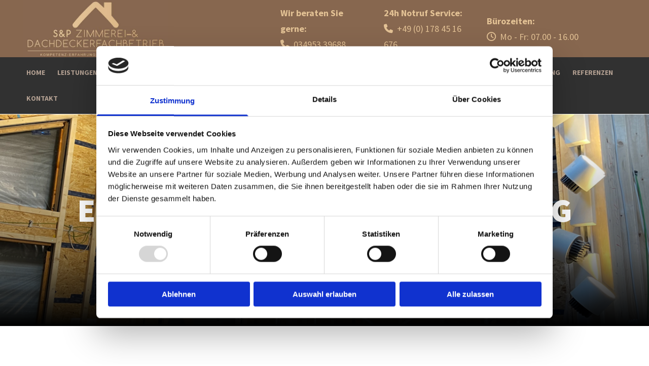

--- FILE ---
content_type: text/html; charset=UTF-8
request_url: https://www.holzbau-sanierung.de/energetische-dachsanierung
body_size: 15208
content:
<!DOCTYPE html> <html lang="de" data-currency="EUR" data-lang="de" data-countrycode="de_DE" data-rHash="9ba5a868c102bc1ec13951df4a66f784" dir="auto" data-cookiebot="true"> <head> <meta charset="UTF-8"/> <script>window.addEventListener("CookiebotOnDialogInit",function(){if (Cookiebot.getDomainUrlParam("autoAcceptCookies") === "true")Cookiebot.setOutOfRegion();});</script><script async fetchpriority="high" id="Cookiebot" src="https://consent.cookiebot.com/uc.js" data-cbid="9a071f81-a10d-4539-9fdc-c4e69685f979" data-blockingmode="auto" data-culture="de" type="text/javascript"></script><title>Energetische Dachsanierung | S&amp;P Zimmerei - &amp; Dachdeckerfachbetrieb</title><meta name="keywords" content="S&amp;P Zimmerei - &amp; Dachdeckerfachbetrieb, Zimmerei, Dachdecker"><meta name="description" content="Wir haben uns darauf spezialisiert, Gebäude energieeffizient umzubauen."><meta property="og:type" content="website"><meta property="og:title" content="Energetische Dachsanierung | S&P Zimmerei - & Dachdeckerfachbetrieb"><meta property="og:url" content="https://www.holzbau-sanierung.de/energetische-dachsanierung"><meta property="og:description" content="Wir haben uns darauf spezialisiert, Gebäude energieeffizient umzubauen."><meta property="og:image" content="https://www.holzbau-sanierung.de/uploads/H81gpySF/sundp.jpg"><link rel='canonical' href='https://www.holzbau-sanierung.de/energetische-dachsanierung'/><meta name="viewport" content="width=device-width, initial-scale=1"><link rel='shortcut icon' type='image/x-icon' href='/uploads/JBWPn3RW/favicon-2023-04-21T144204.037.ico'/><link rel="preload" href="https://css-fonts.eu.extra-cdn.com/css?family=Roboto:300,500&display=swap" as="style"><link href="https://css-fonts.eu.extra-cdn.com/css?family=Roboto:300,500&display=swap" rel="stylesheet"><link rel="preload" href="https://site-assets.cdnmns.com/108ab34d214b6bd35fa24bb0b75a9731/css/external-libs.css?1768836001521" as="style" fetchpriority="high"><link rel="stylesheet" href="https://site-assets.cdnmns.com/108ab34d214b6bd35fa24bb0b75a9731/css/external-libs.css?1768836001521"><style>article,aside,details,figcaption,figure,footer,header,hgroup,main,nav,section,summary{display:block}audio,canvas,video{display:inline-block}audio:not([controls]){display:none;height:0}[hidden]{display:none}html{font-size:100%;-ms-text-size-adjust:100%;-webkit-text-size-adjust:100%}html,button,input,select,textarea{font-family:inherit}body{margin:0}a:focus{outline-width:thin}a:active,a:hover{outline:0}h1{font-size:2em;margin:0.67em 0}h2{font-size:1.5em;margin:0.83em 0}h3{font-size:1.17em;margin:1em 0}h4{font-size:1em;margin:1.33em 0}h5{font-size:0.83em;margin:1.67em 0}h6{font-size:0.67em;margin:2.33em 0}abbr[title]{border-bottom:1px dotted}b,strong{font-weight:bold}blockquote{margin:1em 40px}dfn{font-style:italic}hr{-moz-box-sizing:content-box;box-sizing:content-box;height:0}mark{background:#ff0;color:#000}p,pre{margin:1em 0}code,kbd,pre,samp{font-family:monospace, serif;_font-family:'courier new', monospace;font-size:1em}pre{white-space:pre;white-space:pre-wrap;word-wrap:break-word}q{quotes:none}q:before,q:after{content:'';content:none}small{font-size:80%}sub,sup{font-size:75%;line-height:0;position:relative;vertical-align:baseline}sup{top:-0.5em}sub{bottom:-0.25em}dl,menu,ol,ul{margin:1em 0}dd{margin:0 0 0 40px}menu,ol,ul{padding:0 0 0 40px}nav ul,nav ol{list-style:none;list-style-image:none}img{-ms-interpolation-mode:bicubic}svg:not(:root){overflow:hidden}figure{margin:0}form{margin:0}fieldset{border:1px solid #c0c0c0;margin:0 2px;padding:0.35em 0.625em 0.75em}legend{border:0;padding:0;white-space:normal;*margin-left:-7px}button,input,select,textarea{font-size:100%;margin:0;vertical-align:baseline;*vertical-align:middle}button,input{line-height:normal}[type="submit"]{background-color:transparent}button,select{text-transform:none}button,html input[type="button"],input[type="reset"],input[type="submit"]{-webkit-appearance:button;cursor:pointer;*overflow:visible}button[disabled],html input[disabled]{cursor:default}input[type="checkbox"],input[type="radio"]{box-sizing:border-box;padding:0;*height:13px;*width:13px}input[type="search"]{-webkit-appearance:textfield;-moz-box-sizing:content-box;-webkit-box-sizing:content-box;box-sizing:content-box}input[type="search"]::-webkit-search-cancel-button,input[type="search"]::-webkit-search-decoration{-webkit-appearance:none}button::-moz-focus-inner,input::-moz-focus-inner{border:0;padding:0}textarea{overflow:auto;vertical-align:top}table{border-collapse:collapse;border-spacing:0}*,:before,:after{-webkit-box-sizing:border-box;-moz-box-sizing:border-box;box-sizing:border-box}@font-face{font-family:'FontAwesome';src:url("https://site-assets.cdnmns.com/108ab34d214b6bd35fa24bb0b75a9731/css/fonts/fa-brands-400.woff2") format("woff2"),url("https://site-assets.cdnmns.com/108ab34d214b6bd35fa24bb0b75a9731/css/fonts/fa-regular-400.woff2") format("woff2"),url("https://site-assets.cdnmns.com/108ab34d214b6bd35fa24bb0b75a9731/css/fonts/fa-solid-900.woff2") format("woff2"),url("https://site-assets.cdnmns.com/108ab34d214b6bd35fa24bb0b75a9731/css/fonts/fa-v4compatibility.woff2") format("woff2"),url("https://site-assets.cdnmns.com/108ab34d214b6bd35fa24bb0b75a9731/css/fonts/fa-brands-400.ttf") format("truetype"),url("https://site-assets.cdnmns.com/108ab34d214b6bd35fa24bb0b75a9731/css/fonts/fa-regular-400.ttf") format("truetype"),url("https://site-assets.cdnmns.com/108ab34d214b6bd35fa24bb0b75a9731/css/fonts/fa-solid-900.ttf") format("truetype"),url("https://site-assets.cdnmns.com/108ab34d214b6bd35fa24bb0b75a9731/css/fonts/fa-v4compatibility.ttf") format("truetype");font-weight:normal;font-style:normal;font-display:swap}@font-face{font-family:'FontAwesome';src:url("https://site-assets.cdnmns.com/108ab34d214b6bd35fa24bb0b75a9731/css/fonts/fa-brands-400.woff2") format("woff2"),url("https://site-assets.cdnmns.com/108ab34d214b6bd35fa24bb0b75a9731/css/fonts/fa-regular-400.woff2") format("woff2"),url("https://site-assets.cdnmns.com/108ab34d214b6bd35fa24bb0b75a9731/css/fonts/fa-solid-900.woff2") format("woff2"),url("https://site-assets.cdnmns.com/108ab34d214b6bd35fa24bb0b75a9731/css/fonts/fa-v4compatibility.woff2") format("woff2"),url("https://site-assets.cdnmns.com/108ab34d214b6bd35fa24bb0b75a9731/css/fonts/fa-brands-400.ttf") format("truetype"),url("https://site-assets.cdnmns.com/108ab34d214b6bd35fa24bb0b75a9731/css/fonts/fa-regular-400.ttf") format("truetype"),url("https://site-assets.cdnmns.com/108ab34d214b6bd35fa24bb0b75a9731/css/fonts/fa-solid-900.ttf") format("truetype"),url("https://site-assets.cdnmns.com/108ab34d214b6bd35fa24bb0b75a9731/css/fonts/fa-v4compatibility.ttf") format("truetype");font-weight:normal;font-style:normal;font-display:swap}header[data-underheaderrow]{position:absolute;left:0;right:0;z-index:5}header.headerFixed{position:fixed;top:0;z-index:5}header#shrunkImage{max-width:100%}header#shrunkImage>div.row{padding-top:8px;padding-bottom:8px}header.shrinking img,header.shrinking>div.row{transition:all 0.3s ease}.row{position:relative;width:100%}.row[data-attr-hide]{display:none}.rowGroup{width:100%;white-space:nowrap;overflow:hidden;display:-ms-flexbox;display:-webkit-flex;display:flex}.rowGroup.rowGroupFixed{width:1170px;margin:0 auto}.rowGroup.rowGroupFixed .row .container-fixed{width:100%}.rowGroup .row{vertical-align:top;white-space:normal;min-width:100%;min-height:100%}.rowGroup .row:last-child{margin-right:0}.no-flexbox .rowGroup .row{display:inline-block}.container{display:-ms-flexbox;display:-webkit-flex;display:flex;-webkit-flex-direction:row;-moz-flex-direction:row;-ms-flex-direction:row;flex-direction:row;-webkit-flex-wrap:wrap;-moz-flex-wrap:wrap;-ms-flex-wrap:wrap;flex-wrap:wrap}.no-flexbox .container{display:block}.no-flexbox .container:before,.no-flexbox .container:after{display:table;content:" "}.no-flexbox .container:after{clear:both}.container-fluid{width:100%}.container-fixed{width:100%}@media only screen and (min-width: 1200px){.container-fixed{max-width:1170px;margin:0 auto}.rowGroup.fullScreenRow .row{min-height:100vh;display:flex}.rowGroup.fullScreenRow.verticalAlignRowTop .row{align-items:flex-start}.rowGroup.fullScreenRow.verticalAlignRowCenter .row{align-items:center}.rowGroup.fullScreenRow.verticalAlignRowBottom .row{align-items:flex-end}.rowGroup .row{height:auto}.row.fullScreenRow{min-height:100vh;display:flex}.row.fullScreenRow.verticalAlignRowTop{align-items:flex-start !important}.row.fullScreenRow.verticalAlignRowCenter{align-items:center !important}.row.fullScreenRow.verticalAlignRowBottom{align-items:flex-end !important}}.container-fixed .container{width:100%}body .designRow{padding:0;margin:0;background-color:transparent}body .designRow>.container>.col{padding:0;margin:0}body.engagementPreviewBody{background-color:#EAEAEA}body.engagementPreviewBody .designRow{display:none}.col{position:relative;padding-left:15px;padding-right:15px}.no-flexbox .col{float:left;display:block}.col:after{content:"";visibility:hidden;display:block;height:0;clear:both}.col.flexCol{display:-ms-flexbox;display:flex;-webkit-flex-direction:column;-moz-flex-direction:column;-ms-flex-direction:column;flex-direction:column}[data-hideheader] header{margin-top:-99999px;position:absolute}[data-hidefooter] footer{margin-top:-99999px;position:absolute}.col-sm-12{width:100%}.col-sm-11{width:91.66667%}.col-sm-10{width:83.33333%}.col-sm-9{width:75%}.col-sm-8{width:66.66667%}.col-sm-7{width:58.33333%}.col-sm-6{width:50%}.col-sm-5{width:41.66667%}.col-sm-4{width:33.33333%}.col-sm-3{width:25%}.col-sm-2{width:16.66667%}.col-sm-1{width:8.33333%}@media only screen and (min-width: 768px){.col-md-12{width:100%}.col-md-11{width:91.66667%}.col-md-10{width:83.33333%}.col-md-9{width:75%}.col-md-8{width:66.66667%}.col-md-7{width:58.33333%}.col-md-6{width:50%}.col-md-5{width:41.66667%}.col-md-4{width:33.33333%}.col-md-3{width:25%}.col-md-2{width:16.66667%}.col-md-1{width:8.33333%}}@media only screen and (min-width: 1200px){.col-lg-12{width:100%}.col-lg-11{width:91.66667%}.col-lg-10{width:83.33333%}.col-lg-9{width:75%}.col-lg-8{width:66.66667%}.col-lg-7{width:58.33333%}.col-lg-6{width:50%}.col-lg-5{width:41.66667%}.col-lg-4{width:33.33333%}.col-lg-3{width:25%}.col-lg-2{width:16.66667%}.col-lg-1{width:8.33333%}}.clear:after,.clear:before{display:table;content:'';flex-basis:0;order:1}.clear:after{clear:both}.lt-ie8 .clear{zoom:1}.hide-overflow{overflow:hidden}.hide-visibility{opacity:0;visibility:hidden}.hidden{display:none !important}.hiddenBG{background-image:none !important}@media only screen and (min-width: 0px) and (max-width: 767px){.hidden-sm{display:none !important}}@media only screen and (min-width: 768px) and (max-width: 1199px){.hidden-md{display:none !important}}@media only screen and (min-width: 1200px){.hidden-lg{display:none !important}}.text-left{text-align:left}.text-center{text-align:center}.text-right{text-align:right}.margin-bottom{margin-bottom:20px}.no-lat-padding{padding-left:0px;padding-right:0px}.no-left-padding{padding-left:0px}.no-right-padding{padding-right:0px}nav .closeBtn{color:#FFF}nav a{display:block}nav a:focus,nav a:focus+.dropIco{position:relative;z-index:1}nav .dropIco{border:none;background:transparent;top:0}nav .dropIco:hover{cursor:pointer}nav .navIcon{vertical-align:middle}@media only screen and (min-width: 768px){nav:before{color:#FFF;font-size:40px;line-height:1em}[data-enablefocusindication] nav:not(.opened-menu) ul li.hasChildren{display:inline-flex}[data-enablefocusindication] nav:not(.opened-menu) ul li.hasChildren ul[id^="navUl"]{overflow:visible}[data-enablefocusindication] nav:not(.opened-menu) ul li.hasChildren ul li.hasChildren{display:block}[data-enablefocusindication] nav:not(.opened-menu) ul li a.dropIco{margin:0 !important;padding:0 !important}nav ul{margin:0;padding:0;position:relative}[data-enablefocusindication] nav ul:not(.navContainer) li.showChildren a.dropIco{position:absolute;top:50%;left:calc(100% - $caretSize)}[data-enablefocusindication] nav ul:not(.navContainer) li.showChildren>ul{opacity:1;transition:0.5s ease-in-out;max-height:1500px}[data-enablefocusindication] nav ul li a.dropIco{background-color:transparent !important;position:absolute;display:inline-block;min-width:10px;height:100%}[data-enablefocusindication] nav ul li a.dropIco:after{display:none}[data-enablefocusindication] nav ul li.hasChildren>ul>li.hasChildren a.dropIco{position:absolute;display:inline-block;top:calc(50% - 5px);right:10px;left:unset;width:10px;height:10px}[data-enablefocusindication] nav ul li.hasChildren>ul>li.hasChildren a.dropIco:after{content:"";font-family:"FontAwesome"}nav ul li{list-style:none;display:inline-block;text-align:left;position:relative}nav ul li a{display:inline-block}nav ul li a:after{content:"";font-family:"FontAwesome";font-size:0.8em;line-height:0.8em;width:10px}nav ul li a:only-child:after{display:none}nav ul li a.dropIco{display:none}nav ul li:hover>ul,nav ul li.hover>ul{display:block;opacity:1;visibility:visible}nav ul>li:focus{z-index:999}nav ul .closeBtn{display:none}nav>ul ul{display:block;opacity:0;visibility:hidden;position:absolute;left:auto;top:100%;margin-top:0;z-index:5;width:auto}nav>ul ul.left{right:100%;left:unset}nav>ul ul.firstSubmenuLeft{right:0}footer nav>ul ul{top:auto;bottom:100%}nav>ul ul .naviLeft li{text-align:end}nav>ul ul li{float:none;display:block;margin-left:0;min-width:220px;position:relative}nav>ul ul li a:after{content:"";position:absolute;right:10px;top:50%;-webkit-transform:translate(0, -50%);-moz-transform:translate(0, -50%);-o-transform:translate(0, -50%);-ms-transform:translate(0, -50%);transform:translate(0, -50%)}nav>ul ul li a.naviLeft+.dropIco{left:10px !important}nav>ul ul li a.naviLeft:after{content:"";position:absolute;left:10px;right:unset;top:50%;-webkit-transform:translate(0, -50%);-moz-transform:translate(0, -50%);-o-transform:translate(0, -50%);-ms-transform:translate(0, -50%);transform:translate(0, -50%)}nav>ul ul a{white-space:normal;display:block}nav>ul ul ul{left:100%;top:0px}}@media (min-width: 768px) and (max-width: 1199px){nav[data-settings*="verticalNav-md=true"]:before{cursor:pointer;content:"";font-family:"FontAwesome"}nav[data-settings*="verticalNav-md=true"] ul{margin:0;padding:0;visibility:visible}nav[data-settings*="verticalNav-md=true"] ul li{text-align:left !important;position:relative;display:block;width:100%}nav[data-settings*="verticalNav-md=true"] ul li.hasChildren>ul>li.hasChildren a.dropIco{height:unset}nav[data-settings*="verticalNav-md=true"] ul li.hasChildren a.dropIco{position:absolute;display:inline-block;margin-top:0 !important;margin-bottom:0 !important;right:0;height:unset}nav[data-settings*="verticalNav-md=true"] ul li.hasChildren a.dropIco:before{content:"";font-family:"FontAwesome"}nav[data-settings*="verticalNav-md=true"] ul li.hasChildren a.dropIco:after{content:'' !important;display:block;position:absolute;margin:0;width:40px;height:40px;top:50%;left:50%;background:transparent;-webkit-transform:translate(-50%, -50%);-moz-transform:translate(-50%, -50%);-o-transform:translate(-50%, -50%);-ms-transform:translate(-50%, -50%);transform:translate(-50%, -50%);z-index:2}nav[data-settings*="verticalNav-md=true"] ul li.hasChildren.showChildren>.dropIco:before{content:""}nav[data-settings*="verticalNav-md=true"] ul li.hasChildren>ul>li.hasChildren a.dropIco{right:1em;top:0 !important;left:unset !important}nav[data-settings*="verticalNav-md=true"] ul a{text-decoration:none;display:block;line-height:1}nav[data-settings*="verticalNav-md=true"] ul a:after{display:none}nav[data-settings*="verticalNav-md=true"] ul a.dropIco[aria-expanded=true] ~ ul{overflow:visible}nav[data-settings*="verticalNav-md=true"] ul a:focus,nav[data-settings*="verticalNav-md=true"] ul a:focus ~ .dropIco{z-index:6}nav[data-settings*="verticalNav-md=true"]>ul{position:fixed;top:0;right:100%;width:20%;height:100%;z-index:99999;background:rgba(0,0,0,0.9);padding-top:50px;overflow-y:scroll}nav[data-settings*="verticalNav-md=true"]>ul ul{max-height:0;margin-left:10px;transition:0.5s cubic-bezier(0, 1, 0.5, 1);overflow:hidden;display:block;position:relative;top:auto;left:auto;right:unset}nav[data-settings*="verticalNav-md=true"]>ul .hasChildren.showChildren>ul{opacity:1;transition:0.5s ease-in-out;max-height:1500px}nav[data-settings*="verticalNav-md=true"]>ul .closeBtn{position:absolute;top:10px;right:10px;font-size:2em;display:inline;width:auto;padding:0.2em}nav[data-settings*="verticalNav-md=true"]>ul .closeBtn:before{content:"×";font-family:"FontAwesome"}nav[data-settings*="verticalNav-md=true"][data-settings*="direction=right"]>ul{right:auto;left:100%}nav[data-settings*="verticalNav-md=true"]>ul{width:50%}}@media (min-width: 1200px){nav[data-settings*="verticalNav-lg=true"]:before{cursor:pointer;content:"";font-family:"FontAwesome"}nav[data-settings*="verticalNav-lg=true"] ul{margin:0;padding:0;visibility:visible}nav[data-settings*="verticalNav-lg=true"] ul li{text-align:left !important;position:relative;display:block;width:100%}nav[data-settings*="verticalNav-lg=true"] ul li.hasChildren>ul>li.hasChildren a.dropIco{height:unset}nav[data-settings*="verticalNav-lg=true"] ul li.hasChildren a.dropIco{position:absolute;display:inline-block;margin-top:0 !important;margin-bottom:0 !important;right:0;height:unset}nav[data-settings*="verticalNav-lg=true"] ul li.hasChildren a.dropIco:before{content:"";font-family:"FontAwesome"}nav[data-settings*="verticalNav-lg=true"] ul li.hasChildren a.dropIco:after{content:'' !important;display:block;position:absolute;margin:0;width:40px;height:40px;top:50%;left:50%;background:transparent;-webkit-transform:translate(-50%, -50%);-moz-transform:translate(-50%, -50%);-o-transform:translate(-50%, -50%);-ms-transform:translate(-50%, -50%);transform:translate(-50%, -50%);z-index:2}nav[data-settings*="verticalNav-lg=true"] ul li.hasChildren.showChildren>.dropIco:before{content:""}nav[data-settings*="verticalNav-lg=true"] ul li.hasChildren>ul>li.hasChildren a.dropIco{right:1em;top:0 !important;left:unset !important}nav[data-settings*="verticalNav-lg=true"] ul a{text-decoration:none;display:block;line-height:1}nav[data-settings*="verticalNav-lg=true"] ul a:after{display:none}nav[data-settings*="verticalNav-lg=true"] ul a.dropIco[aria-expanded=true] ~ ul{overflow:visible}nav[data-settings*="verticalNav-lg=true"] ul a:focus,nav[data-settings*="verticalNav-lg=true"] ul a:focus ~ .dropIco{z-index:6}nav[data-settings*="verticalNav-lg=true"]>ul{position:fixed;top:0;right:100%;width:20%;height:100%;z-index:99999;background:rgba(0,0,0,0.9);padding-top:50px;overflow-y:scroll}nav[data-settings*="verticalNav-lg=true"]>ul ul{max-height:0;margin-left:10px;transition:0.5s cubic-bezier(0, 1, 0.5, 1);overflow:hidden;display:block;position:relative;top:auto;left:auto;right:unset}nav[data-settings*="verticalNav-lg=true"]>ul .hasChildren.showChildren>ul{opacity:1;transition:0.5s ease-in-out;max-height:1500px}nav[data-settings*="verticalNav-lg=true"]>ul .closeBtn{position:absolute;top:10px;right:10px;font-size:2em;display:inline;width:auto;padding:0.2em}nav[data-settings*="verticalNav-lg=true"]>ul .closeBtn:before{content:"×";font-family:"FontAwesome"}nav[data-settings*="verticalNav-lg=true"][data-settings*="direction=right"]>ul{right:auto;left:100%}}nav[data-settings*="vertical=true"]:before{cursor:pointer;content:"";font-family:"FontAwesome"}nav[data-settings*="vertical=true"] ul{margin:0;padding:0;visibility:visible}nav[data-settings*="vertical=true"] ul li{text-align:left !important;position:relative;display:block;width:100%}nav[data-settings*="vertical=true"] ul li.hasChildren>ul>li.hasChildren a.dropIco{height:unset}nav[data-settings*="vertical=true"] ul li.hasChildren a.dropIco{position:absolute;display:inline-block;margin-top:0 !important;margin-bottom:0 !important;right:0;height:unset}nav[data-settings*="vertical=true"] ul li.hasChildren a.dropIco:before{content:"";font-family:"FontAwesome"}nav[data-settings*="vertical=true"] ul li.hasChildren a.dropIco:after{content:'' !important;display:block;position:absolute;margin:0;width:40px;height:40px;top:50%;left:50%;background:transparent;-webkit-transform:translate(-50%, -50%);-moz-transform:translate(-50%, -50%);-o-transform:translate(-50%, -50%);-ms-transform:translate(-50%, -50%);transform:translate(-50%, -50%);z-index:2}nav[data-settings*="vertical=true"] ul li.hasChildren.showChildren>.dropIco:before{content:""}nav[data-settings*="vertical=true"] ul li.hasChildren>ul>li.hasChildren a.dropIco{right:1em;top:0 !important;left:unset !important}nav[data-settings*="vertical=true"] ul a{text-decoration:none;display:block;line-height:1}nav[data-settings*="vertical=true"] ul a:after{display:none}nav[data-settings*="vertical=true"] ul a.dropIco[aria-expanded=true] ~ ul{overflow:visible}nav[data-settings*="vertical=true"] ul a:focus,nav[data-settings*="vertical=true"] ul a:focus ~ .dropIco{z-index:6}nav[data-settings*="vertical=true"]>ul{position:fixed;top:0;right:100%;width:20%;height:100%;z-index:99999;background:rgba(0,0,0,0.9);padding-top:50px;overflow-y:scroll}nav[data-settings*="vertical=true"]>ul ul{max-height:0;margin-left:10px;transition:0.5s cubic-bezier(0, 1, 0.5, 1);overflow:hidden;display:block;position:relative;top:auto;left:auto;right:unset}nav[data-settings*="vertical=true"]>ul .hasChildren.showChildren>ul{opacity:1;transition:0.5s ease-in-out;max-height:1500px}nav[data-settings*="vertical=true"]>ul .closeBtn{position:absolute;top:10px;right:10px;font-size:2em;display:inline;width:auto;padding:0.2em}nav[data-settings*="vertical=true"]>ul .closeBtn:before{content:"×";font-family:"FontAwesome"}nav[data-settings*="vertical=true"][data-settings*="direction=right"]>ul{right:auto;left:100%}@media only screen and (max-width: 767px){nav:not(.horizontal-menu--mobile):before,nav[data-settings*="vertical=true"]:not(.horizontal-menu--mobile):before{content:"";cursor:pointer;font-family:"FontAwesome";padding:10px;line-height:1em}nav:not(.horizontal-menu--mobile) ul,nav[data-settings*="vertical=true"]:not(.horizontal-menu--mobile) ul{margin:0;padding:0}nav:not(.horizontal-menu--mobile) ul li,nav[data-settings*="vertical=true"]:not(.horizontal-menu--mobile) ul li{text-align:left !important;position:relative}nav:not(.horizontal-menu--mobile) ul li.hasChildren .dropIco,nav[data-settings*="vertical=true"]:not(.horizontal-menu--mobile) ul li.hasChildren .dropIco{position:absolute;right:1em;padding-left:15px;padding-right:15px;margin-top:0 !important;margin-bottom:0 !important}nav:not(.horizontal-menu--mobile) ul li.hasChildren .dropIco:before,nav[data-settings*="vertical=true"]:not(.horizontal-menu--mobile) ul li.hasChildren .dropIco:before{content:"";font-family:"FontAwesome"}nav:not(.horizontal-menu--mobile) ul li.hasChildren .dropIco:after,nav[data-settings*="vertical=true"]:not(.horizontal-menu--mobile) ul li.hasChildren .dropIco:after{display:none}nav:not(.horizontal-menu--mobile) ul li.hasChildren.showChildren>.dropIco:before,nav[data-settings*="vertical=true"]:not(.horizontal-menu--mobile) ul li.hasChildren.showChildren>.dropIco:before{content:""}nav:not(.horizontal-menu--mobile) ul li.active>a,nav[data-settings*="vertical=true"]:not(.horizontal-menu--mobile) ul li.active>a{font-weight:600}nav:not(.horizontal-menu--mobile) ul a,nav[data-settings*="vertical=true"]:not(.horizontal-menu--mobile) ul a{text-decoration:none;line-height:1}nav:not(.horizontal-menu--mobile) ul a.dropIco[aria-expanded=true] ~ ul,nav[data-settings*="vertical=true"]:not(.horizontal-menu--mobile) ul a.dropIco[aria-expanded=true] ~ ul{overflow:visible}nav:not(.horizontal-menu--mobile) ul a:focus,nav:not(.horizontal-menu--mobile) ul a:focus ~ .dropIco,nav[data-settings*="vertical=true"]:not(.horizontal-menu--mobile) ul a:focus,nav[data-settings*="vertical=true"]:not(.horizontal-menu--mobile) ul a:focus ~ .dropIco{z-index:6}nav:not(.horizontal-menu--mobile)>ul,nav[data-settings*="vertical=true"]:not(.horizontal-menu--mobile)>ul{position:fixed;right:100%;top:0;width:100%;height:100%;z-index:99999;background:rgba(0,0,0,0.9);padding:50px 0 0 20px;overflow-y:scroll}nav:not(.horizontal-menu--mobile)>ul ul,nav[data-settings*="vertical=true"]:not(.horizontal-menu--mobile)>ul ul{max-height:0;margin-left:10px;transition:0.5s cubic-bezier(0, 1, 0.5, 1);overflow:hidden}nav:not(.horizontal-menu--mobile)>ul ul li a,nav[data-settings*="vertical=true"]:not(.horizontal-menu--mobile)>ul ul li a{line-height:1}nav:not(.horizontal-menu--mobile)>ul .hasChildren.showChildren>ul,nav[data-settings*="vertical=true"]:not(.horizontal-menu--mobile)>ul .hasChildren.showChildren>ul{opacity:1;transition:0.5s ease-in-out;max-height:1500px}nav:not(.horizontal-menu--mobile)>ul .closeBtn,nav[data-settings*="vertical=true"]:not(.horizontal-menu--mobile)>ul .closeBtn{position:absolute;top:19px;right:21px;font-size:2em;display:inline;z-index:1;padding:0.2em}nav:not(.horizontal-menu--mobile)>ul .closeBtn:before,nav[data-settings*="vertical=true"]:not(.horizontal-menu--mobile)>ul .closeBtn:before{content:"×";font-family:"FontAwesome"}nav:not(.horizontal-menu--mobile)[data-settings*="direction=right"]>ul,nav[data-settings*="vertical=true"]:not(.horizontal-menu--mobile)[data-settings*="direction=right"]>ul{left:100%;right:auto}}.locale ul{margin:0;padding:0;display:inline-block;white-space:nowrap;position:relative;z-index:2}.locale ul a{text-decoration:none}.locale ul li{display:none;list-style:none;position:absolute;width:100%}.locale ul li a:before{content:"";font-family:"FontAwesome";font-size:0.8em;margin-right:5px;display:none;vertical-align:bottom}.locale ul li.active{display:block;position:static}.locale ul li.active a:before{display:inline-block}.locale ul li.active:only-child a:before{display:none}.locale ul:hover{z-index:11}.locale ul:hover li{display:block}.locale .locale_touch li:not(.active){display:block}body.noScroll{overflow:hidden;position:fixed}body.safariNoScroll{overflow:hidden}.form input[type="checkbox"]+label{display:inline-block;margin-left:10px;cursor:pointer}.form input[type="checkbox"]+label:before{display:inline-block;vertical-align:middle;left:0;width:1.8em;height:1.8em;font-family:'FontAwesome';font-size:0.8em;text-align:center;line-height:1.7em;margin-right:0.5em;content:'';color:#333;background:#FFF;border:1px solid #ccc;letter-spacing:normal;font-style:normal}.form input[type="checkbox"]:focus+label:before{-webkit-box-shadow:box-shadow(0 0 1px 0.01em #3b99fc);-moz-box-shadow:box-shadow(0 0 1px 0.01em #3b99fc);box-shadow:box-shadow(0 0 1px 0.01em #3b99fc)}.form input[type="checkbox"]:checked+label:before{content:'\f00c'}.image{max-width:100%;height:auto}.row.brandfooter .col{display:block}.row.brandfooter .brandLogoContainer{text-align:right}.row.brandfooter .brandLogoContainer .footerlogo{vertical-align:middle}.row.brandfooter .brandLogoContainer .brandText{display:inline-block;vertical-align:middle}.row.brandfooter .brandTextAlternativeContainer{display:flex;align-items:center;padding-top:6px}.row.brandfooter .brandTextAlternativeContainer a{color:inherit !important}.row.brandfooter .brandTextContainer{width:inherit}.row.brandfooter .brandTextContainer .footerText{color:black}.row.brandfooter .logoOpacity{opacity:66%;width:100px}@media only screen and (max-width: 768px){.row.brandfooter .brandLogoContainer,.row.brandfooter .brandTextContainer{text-align:center}}.row.brandfooter.noPadding{height:40px;display:table;padding:0}.row.brandfooter.noPadding img,.row.brandfooter.noPadding span{display:table-cell;vertical-align:middle}.row.brandfooter.noPadding img.brandingText,.row.brandfooter.noPadding span.brandingText{padding-left:5px}.row.brandfooter .brandedInnerRow{padding:0}.row.brandfooter .brandedTopColumn{margin-bottom:25px}.row.brandheader{z-index:1;box-shadow:0px 0px 5px rgba(0,0,0,0.1)}.row.brandheader .col{display:block;padding-bottom:0}.row.brandheader.noPadding{height:56px;display:flex;justify-content:center;align-items:center;padding:0}.row.brandheader.noPadding .wrapper{display:flex;justify-content:center;align-items:center}.row.brandheader.noPadding .wrapper .brandingLogo{margin-right:24px;padding-right:24px;border-right:1px solid #ECEDEE}.row.brandheader.noPadding .wrapper .brandingLogo img{height:32px}.row.brandheader.noPadding .wrapper .brandingLink{font-size:13px}@media only screen and (max-width: 375px){.row.brandheader .col{display:flex;justify-content:center;align-items:center;padding-bottom:0}.row.brandheader.noPadding{height:100px}.row.brandheader.noPadding .wrapper{flex-wrap:wrap;padding:0 10px 7px 10px}.row.brandheader.noPadding .wrapper .brandingLogo{border-right:none;margin-right:0;padding-right:5px;padding-left:5px}}@media only screen and (min-width: 376px) and (max-width: 426px){.row.brandheader .col{display:flex;justify-content:center;align-items:center;padding-bottom:0}.row.brandheader.noPadding{height:88px}.row.brandheader.noPadding .wrapper{flex-wrap:wrap;padding:0 30px 7px 30px}.row.brandheader.noPadding .wrapper .brandingLogo{border-right:none;margin-right:0;padding-right:5px;padding-left:5px}}@media only screen and (min-width: 427px) and (max-width: 1024px){.row.brandheader .col{display:flex;justify-content:center;align-items:center;padding-bottom:0}.row.brandheader.noPadding .wrapper{flex-wrap:wrap}}.infobar-wrapper{position:fixed;top:0;left:0;display:block;z-index:20;width:100vw;padding:32px;background:rgba(27,27,27,0.95);font-size:13px}.infobar-wrapper .infobar{font-family:'Roboto';width:100vw;text-align:left;display:flex;flex-direction:column;justify-content:center;height:100%}.infobar-wrapper .infobar a{color:#fff}.infobar-wrapper .infobar p{color:#fff;text-align:left;line-height:18px}.infobar-wrapper .infobar .cookie-row{width:calc(100% - 64px);padding:0}.infobar-wrapper .infobar .cookie-row.cookie-row-text{overflow:auto}.infobar-wrapper .infobar h1.cookie-headline,.infobar-wrapper .infobar h4.cookie-headline{color:#fff;font-size:18px;font-weight:500;margin-bottom:8px}.infobar-wrapper .infobar h1.cookie-headline.push-top,.infobar-wrapper .infobar h4.cookie-headline.push-top{margin-top:24px}.infobar-wrapper .infobar p.cookie-description{text-align:left;line-height:1.36;font-size:14px;font-weight:300;max-width:1040px;width:100%;margin-bottom:16px}.infobar-wrapper .infobar p.cookie-readmore{font-size:14px;text-align:left;padding-bottom:12px}.infobar-wrapper .infobar .cookie-checkboxes{width:50%;min-height:47px;padding:16px 0;float:left}.infobar-wrapper .infobar .cookie-checkboxes label{color:#fff;font-size:16px;font-weight:300;margin-right:16px}.infobar-wrapper .infobar .cookie-checkboxes label input{margin-right:8px}.infobar-wrapper .infobar .cookie-buttons{font-weight:500;width:50%;min-height:47px;float:left;text-align:right}.infobar-wrapper .infobar .cookie-buttons a{cursor:pointer}.infobar-wrapper[data-settings*="bottom"]{bottom:0;top:inherit}@media only screen and (max-width: 1199px){.infobar-wrapper .infobar{width:100%}}.infobar-wrapper .infobar-close{position:absolute;top:15px;right:20px;font-size:25px;color:#FFF}.infobar-wrapper a#revoke-consent{font-size:13px;padding:13px 24px;border:1px solid #fff;background:#fff;color:#181818;-webkit-border-radius:3px;-moz-border-radius:3px;-o-border-radius:3px;border-radius:3px}.infobar-wrapper a#infobar-acceptCookiesBtn{display:inline-block;font-size:13px;padding:13px 24px;border:1px solid #fff;background:#fff;color:#181818;-webkit-border-radius:3px;-moz-border-radius:3px;-o-border-radius:3px;border-radius:3px}.infobar-wrapper a#infobar-acceptSelectedCookiesBtn{display:inline-block;font-size:13px;padding:13px 24px;border:1px solid #fff;margin-right:16px;-webkit-border-radius:3px;-moz-border-radius:3px;-o-border-radius:3px;border-radius:3px}.infobar-wrapper a#infobar-donottrack{font-size:13px;padding:13px 24px;border:1px solid #fff;background:#fff;color:#181818;margin-left:18px;float:right;-webkit-border-radius:3px;-moz-border-radius:3px;-o-border-radius:3px;border-radius:3px}@media only screen and (max-width: 992px){.infobar-wrapper{height:100%;overflow:scroll}.infobar-wrapper .infobar .cookie-row{width:100%}.infobar-wrapper .infobar .cookie-checkboxes{float:none;width:100%}.infobar-wrapper .infobar .cookie-checkboxes label{display:block}.infobar-wrapper .infobar .cookie-checkboxes label:first-of-type{margin-bottom:16px}.infobar-wrapper .infobar .cookie-buttons{float:none;width:100%;text-align:left}}.optout-button{position:fixed;bottom:0px;left:2%;z-index:5;width:100px;height:50px;background-color:rgba(163,163,163,0.4);color:white}.rowGroup .row.normalizeSize,.imagelist .slide.normalizeSize,.gallery .slide.normalizeSize,.catalog .slide.normalizeSize,.blog .slide.normalizeSize{opacity:0;padding-left:0;padding-right:0;min-width:0;max-width:0;max-height:0;border:0}@media only screen and (max-width: 768px){.rowGroup .row.normalizeSize,.imagelist .slide.normalizeSize,.gallery .slide.normalizeSize,.catalog .slide.normalizeSize,.blog .slide.normalizeSize{padding-left:0;padding-right:0;min-width:0;max-width:0;border:0}}.osmap .osmap-container,.osmap .map-container{z-index:0}.singleProduct .shopQuantity{float:left;display:inline-block;padding:5px 0}.singleProduct .shopQuantity .description{margin-right:5px}.singleProduct .shopQuantity .decreaseQuantity,.singleProduct .shopQuantity .increaseQuantity{cursor:pointer;width:20px;padding:0 10px;-moz-user-select:-moz-none;-khtml-user-select:none;-webkit-user-select:none;user-select:none}.singleProduct .shopQuantity .decreaseQuantity.outOfStock,.singleProduct .shopQuantity .increaseQuantity.outOfStock{color:#333333;cursor:auto}.singleProduct .shopQuantity .quantity{width:40px;display:inline-block;text-align:center}.cart .prodDetails>span{overflow:visible}.cart .prodDetails .prodQuant,.cart .prodDetails .prodQuantity,.cart .prodDetails .prodPrice{display:inline-block}.cart .prodDetails .prodQuant{padding-right:10px}.cart .prodDetails input.prodQuantity{width:20px;text-align:center;border-radius:3px}.cart .prodDetails .prodPrice{float:right;line-height:2.2em}.cart .prodRemove{padding-top:1em}.checkout .products .product-row .qty{width:auto} </style><!--[if IE 8]><link rel="stylesheet" href="https://site-assets.cdnmns.com/108ab34d214b6bd35fa24bb0b75a9731/css/grids.css?1768836001521"><!endif]--><style>.h-captcha{display:table;margin-bottom:10px}.hcaptcha-badge{background-color:#fafafa;z-index:2;width:280px;border-radius:4px;border:1px solid #b2bdcc;position:fixed;bottom:70px}.hcaptcha-badge.hide{visibility:hidden}.hcaptcha-badge.bottomleft{left:-210px;display:flex;flex-direction:row-reverse}.hcaptcha-badge.bottomleft .hcaptcha-badge-logo-wrapper{padding:5px 10px 0px 10px;display:flex;align-items:center;flex-direction:column}.hcaptcha-badge.bottomleft .hcaptcha-badge-logo-wrapper .hcaptcha-badge-logo{width:50px;height:50px;background-image:url("https://site-assets.cdnmns.com/108ab34d214b6bd35fa24bb0b75a9731/css/img/hcaptcha-badge.svg");background-size:cover}.hcaptcha-badge.bottomleft .hcaptcha-badge-logo-wrapper .hcaptcha-badge-text{font-size:10px;font-weight:600}.hcaptcha-badge.bottomleft .hcaptcha-badge-legal{display:block;margin:auto;line-height:18px;font-size:10px;min-width:200px}.hcaptcha-badge.bottomleft:hover{left:2px;cursor:pointer}.hcaptcha-badge.bottomright{right:-210px;display:flex}.hcaptcha-badge.bottomright .hcaptcha-badge-logo-wrapper{padding:5px 10px 0px 10px;display:flex;align-items:center;flex-direction:column}.hcaptcha-badge.bottomright .hcaptcha-badge-logo-wrapper .hcaptcha-badge-logo{width:50px;height:50px;background-image:url("https://site-assets.cdnmns.com/108ab34d214b6bd35fa24bb0b75a9731/css/img/hcaptcha-badge.svg");background-size:cover}.hcaptcha-badge.bottomright .hcaptcha-badge-logo-wrapper .hcaptcha-badge-text{font-size:10px;font-weight:600}.hcaptcha-badge.bottomright .hcaptcha-badge-legal{display:block;margin:auto;line-height:18px;font-size:10px;min-width:200px}.hcaptcha-badge.bottomright:hover{right:2px;cursor:pointer}.hcaptcha-badge:after{content:'';display:block;width:65px;height:73.6px;background-image:url("https://site-assets.cdnmns.com/108ab34d214b6bd35fa24bb0b75a9731/css/img/hcaptcha-badge-tool.png");background-size:cover} </style><!--[if IE 8]><link rel="stylesheet" href="https://site-assets.cdnmns.com/108ab34d214b6bd35fa24bb0b75a9731/css/hcaptcha.css?1768836001521"><![endif]--><style id='style_site'>.headline { font-family:Source Sans Pro; font-weight:700; color:#000; font-size:35px; line-height:1.2em;} .headline a:hover { text-decoration:underline;} nav { text-align:right;} nav> ul li> a { font-family:Source Sans Pro; font-weight:700; color:#b3a092; font-size:14px; transition:all 0.25s ease-in 0s;} nav:before { color:rgb(69, 69, 69); font-size:30px;} nav> ul> li> ul a { color:#7a7a7a; text-transform:none;} nav> ul li a { text-transform:uppercase;} nav> ul> li> ul li a { background-color:rgb(255, 255, 255); padding-top:20px; padding-bottom:20px; padding-right:20px;} nav> ul> li> ul li a:hover { background-color:rgb(234, 234, 234);} nav> ul> li> ul li.active a { background-color:rgb(234, 234, 234);} nav> ul li> a:hover { color:#e3c295;} nav> ul li.active> a { color:#e3c295;} nav> ul> li> ul li.active> a { color:#000; background-color:#eaeaea;} nav> ul> li> ul a:hover { color:#000;} .subtitle { font-size:31px; line-height:1.2em; letter-spacing:0em; margin-bottom:20px;} .subtitle a {} .subtitle a:hover {} .preamble { font-size:22px; line-height:1.5em; letter-spacing:0em; margin-bottom:5px;} .preamble a {} .preamble a:hover {} .bodytext { font-family:Source Sans Pro; color:#313131; font-size:18px; line-height:1.5em; margin-bottom:5px;} .bodytext a { color:#87674f;} .smalltext { font-family:Source Sans Pro; color:#87674f; font-size:15px; line-height:1.2em;} .smalltext a { color:#000;} body { color:rgb(96, 96, 96); font-size:16px; font-family:'Open Sans'; line-height:1.2em; font-weight:400; background-color:rgb(255, 255, 255);} body a { text-decoration:none; color:rgb(68, 58, 223);} body a:hover {} .button { border-radius:3px; border-width:0px; background-color:#b3a092; font-weight:700; color:rgb(255, 255, 255); font-family:Source Sans Pro; font-size:13px; letter-spacing:0.1em; line-height:1.4em; text-transform:uppercase; border-top-left-radius:0px; border-top-right-radius:0px; border-bottom-left-radius:0px; border-bottom-right-radius:0px; padding-left:30px; padding-top:15px; padding-bottom:15px; padding-right:30px;} .button .buttonIcon.fa { margin-right:10px;} .button:hover { background-color:#87674f;} .form { margin-bottom:40px; padding-top:0px; padding-right:0px; padding-bottom:0px; padding-left:0px;} .form label { padding-bottom:0px; margin-bottom:10px; line-height:1.2em;} .form input[type=text],.form textarea,.form select { border-radius:3px; border-width:1px; border-color:rgb(204, 204, 204); color:rgb(69, 69, 69); font-size:14px; padding-top:10px; padding-right:10px; padding-bottom:10px; padding-left:10px; margin-top:0px; margin-right:0px; margin-bottom:20px; margin-left:0px;} .form input[type=submit] { margin-top:20px; margin-bottom:0px;} .form input[type=checkbox]+span,.form input[type=radio]+span,.form .form_option input[type=checkbox]+label { line-height:1.6em; margin-left:10px; margin-bottom:20px; margin-right:20px;} .image + .hoverOverlay { background-color:rgba(0, 0, 0, 0.44);} .image + .hoverOverlay .hoverIcon { background-color:rgba(0, 0, 0, 0.44);} .image + .hoverOverlay .hoverText { font-weight:600; color:#fff; font-size:20px; text-align:center;} .map { margin-bottom:40px;} .gallery { margin-bottom:40px;} .row { padding-top:100px; padding-right:30px; padding-bottom:60px; padding-left:30px;} .col { margin-bottom:0px; padding-left:15px; padding-right:15px; margin-top:0px; padding-bottom:0px;} .custom1 {} .custom2 {} .custom4 {} .custom5 {} .custom3 {} .smallsubtitle { font-size:18px; line-height:1.2em; margin-bottom:5px;} .spottext { font-family:Source Sans Pro; font-weight:900; color:rgb(255, 255, 255); font-size:65px; line-height:1.2em; text-transform:uppercase; text-align:center;} .footertext { font-family:Source Sans Pro; color:#fff; font-size:13px; line-height:1.6em;} .footertext a { color:#d4d4d4;} .footertext a:hover { text-decoration:underline;} .companyname { font-family:Source Sans Pro; font-weight:700; font-size:14px; line-height:1.2em; text-transform:uppercase; text-align:left;} .companyname a { color:rgb(96, 96, 96);} .smallspottext { font-family:Source Sans Pro; font-weight:300; color:rgb(255, 255, 255); font-size:27px; line-height:1.5em; text-align:center;} .locale { text-align:right;} .locale ul li a { transition:all 0.25s ease-in 0s; color:rgb(255, 255, 255);} .locale ul li { background-color:rgb(69, 69, 69); padding-top:5px; padding-right:15px; padding-bottom:5px; padding-left:15px;} .button2 { font-size:21px; border-width:2px; line-height:1em; margin-bottom:40px; border-radius:3px; color:rgb(255, 255, 255); border-color:rgb(255, 255, 255); display:table; margin-left:auto; margin-right:auto; padding-top:20px; padding-right:30px; padding-bottom:20px; padding-left:30px;} .button2:hover { border-color:rgba(255, 255, 255, 0.498039);} .divider { display:table; margin-left:auto; margin-right:auto; border-top-width:1px; border-color:rgba(0, 0, 0, 0.0980392); width:100%;} .socialmedia { font-size:19px; text-align:right;} .socialmedia li a { color:#b3a092; font-size:17px;} .paymenticons li { margin-left:5px; margin-bottom:5px; padding-bottom:40px;} .linklist { margin-bottom:0px; margin-top:0px; padding-left:0px;} .linklist a { margin-bottom:1px; background-color:rgb(242, 242, 242); padding-top:10px; padding-right:10px; padding-bottom:10px; padding-left:10px;} .breadcrumb li a { margin-bottom:10px; margin-left:10px; margin-right:10px;} .custom10 { font-family:Source Sans Pro; color:#000; font-size:21px; line-height:1.4em;} .lightpreamble { font-family:Source Sans Pro; color:#fff; font-size:24px; line-height:1.4em;} .lightsubtitle { font-family:Source Sans Pro; color:#fff; font-size:20px; line-height:1.4em;} .list .itemSubtext { color:#000; text-decoration:none;} .list .listIcon { margin-top:0px; margin-bottom:0px; color:#e3c295; font-size:15px; margin-right:10px;} .list .listItem { padding-bottom:10px;} .form2 input[type=text],.form2 textarea,.form2 select { background-color:rgba(212, 212, 212, 0.26); border-style:none; border-top-left-radius:0px; border-top-right-radius:0px; border-bottom-left-radius:0px; border-bottom-right-radius:0px; border-color:rgba(255, 255, 255, 0); margin-bottom:10px; font-family:Source Sans Pro; font-size:16px; line-height:1.3em;} .form2 input[type=checkbox]+span,.form2 input[type=radio]+span,.form2 .form_option input[type=checkbox]+label { font-family:Source Sans Pro; color:#000; font-size:12px;} .form2 .optins label>a.optinLink { color:#007561;} .engagement.modal .closeBtn { color:#000; font-size:35px; width:22px; height:22px;} body[data-enableFocusIndication] a:focus, body[data-enableFocusIndication] *:focus:not(nav), body[data-enableFocusIndication] a[href]:focus> img, body[data-enableFocusIndication] [tabindex]:focus:not(nav), body[data-enableFocusIndication] .nav:focus:before { outline-width:2px; outline-color:#ff0000; outline-style:solid;} @media only screen and (max-width:1199px) {nav {} nav> ul li> a:hover {} nav> ul li.active> a {} nav> ul> li> ul a {} nav> ul> li> ul li.active> a {} nav:before { color:rgb(69, 69, 69); font-size:30px;} .row { padding-top:70px; padding-bottom:0px;} .custom4 {} .custom4 a {} .custom4 a:hover {} .custom1 { line-height:1.2em;} .custom1 a {} .custom1 a:hover {} .custom3 {} .custom3 a {} .custom3 a:hover {} body {} body a {} body a:hover {} .text {} .headline { font-size:25px;} .subtitle { font-size:28px;} .subtitle a {} .subtitle a:hover {} .preamble { font-size:18px;} .preamble a {} .preamble a:hover {} .bodytext { font-size:16px;} .smallsubtitle {} .smallsubtitle a {} .smallsubtitle a:hover {} .smalltext { font-size:12px;} .smalltext a {} .smalltext a:hover {} .spottext { font-size:50px;} .spottext a {} .spottext a:hover {} .smallspottext { font-size:24px;} .companyname { font-size:15px;} .footertext { font-size:12px;} .footertext a {} .footertext a:hover {} .button { font-size:12px;} }@media only screen and (max-width:767px) {nav {} nav> ul li> a { font-size:18px;} nav> ul li> a:hover {} nav> ul li.active> a {} nav> ul> li> ul a { font-size:15px;} nav> ul> li> ul li.active> a {} nav:before { font-size:21px;} nav> ul li a { padding-top:10px; padding-bottom:10px; padding-left:0px;} nav> ul> li> ul li a { background-color:rgba(255, 255, 255, 0); padding-top:10px; padding-right:10px; padding-bottom:10px; padding-left:10px;} .headline { font-size:22px;} .subtitle { font-size:25px;} .subtitle a {} .subtitle a:hover {} .preamble { font-size:20px;} .preamble a {} .preamble a:hover {} .bodytext {} .bodytext a {} .bodytext a:hover {} .smalltext {} .smalltext a {} .smalltext a:hover {} .row { padding-left:15px; padding-top:40px; padding-right:15px;} .form { margin-bottom:20px; padding-top:0px; padding-right:0px; padding-bottom:0px; padding-left:0px;} .form label {} .form input[type=submit] {} .form input[type=submit]:hover {} .form input[type=text],.form textarea,.form select {} .form .thankYou {} .form input[type=checkbox]+span,.form input[type=radio]+span,.form .form_option input[type=checkbox]+label { margin-bottom:10px; margin-right:10px;} .gallery { margin-bottom:20px;} .map { margin-bottom:20px;} .image + .hoverOverlay .hoverText { font-size:15px;} .button { font-size:11px;} .custom1 {} .custom1 a {} .custom1 a:hover {} .custom2 {} .custom2 a {} .custom2 a:hover {} .custom3 {} .custom3 a {} .custom3 a:hover {} .custom4 {} .custom4 a {} .custom4 a:hover {} .custom5 {} .custom5 a {} .custom5 a:hover {} .spottext { font-size:30px;} body {} body a {} body a:hover {} .locale {} .locale ul li a {} .locale ul li a:hover {} .locale ul li.active a {} .locale ul li {} .locale ul li:hover {} .locale ul li.active {} .smallsubtitle {} .smallsubtitle a {} .smallsubtitle a:hover {} .smallspottext { font-size:20px;} .smallspottext a {} .smallspottext a:hover {} .footertext {} .footertext a {} .footertext a:hover {} .button2 { margin-bottom:20px;} .button2:hover {} .socialmedia { text-align:center; font-size:22px;} .socialmedia li a { width:45px; height:45px;} .socialmedia li a:hover {} .socialmedia li { margin-left:5px; margin-right:5px;} .socialmedia li:hover {} .lightsubtitle { font-size:18px;} }#r5001 { padding-left:0px; padding-right:0px;} #r5001> .container {} #r5000 { background-color:#87674f; background-repeat:no-repeat; background-position:50% 100%; padding-top:00px; padding-bottom:00px;} #c5000 { margin-top:0px; margin-bottom:0px;} #m3325 { max-width:60%; border-style:solid;} #m3980 { border-style:solid;} #r2494 { background-color:#fff; background-repeat:no-repeat; background-position:50% 100%; border-style:solid; padding-top:30px; padding-bottom:30px;} #c4251 { margin-top:0px; margin-bottom:0px;} #m4908 { max-width:40%;} #m4908 + .hoverOverlay .hoverIcon { border-style:solid;} #m4908 + .hoverOverlay { border-style:solid;} #m4727 { border-style:solid;} #r3852 { margin-left:0px; margin-right:0px; background-color:#313131; border-bottom-width:1px; border-color:#fff; padding-left:40px; padding-top:5px; padding-bottom:5px; padding-right:40px;} #c5330 { margin-left:0px; margin-right:0px; padding-left:0px; padding-right:0px;} #m6035 { text-align:left; float:left;} #m6035> ul li> a { transition:all 0.25s ease-in-out 0s;} #m6035> ul> li> ul a { transition:all 0.25s ease-in-out 0s;} #m6035> ul .closeBtn { color:#000;} #m6035.opened-menu> ul { background-color:#fff; padding-left:32px; padding-top:64px; padding-bottom:0px; padding-right:32px;} #m6035:before { color:#000; font-size:32px;} #m6035> ul li a { background-color:rgba(255, 255, 255, 0); padding-left:12px; padding-top:16px; padding-bottom:16px; padding-right:12px;} #m6035> ul> li> ul li a { background-color:#fff; padding-top:12px; padding-bottom:12px;} #m6035> ul> li> ul li.active> a { color:#673333; background-color:#eaeaea;} #m6035:hover:before { color:#000;} #m6035> ul> li> ul li a:hover { background-color:#eaeaea;} #m6035> ul> li> ul a:hover { color:#673333;} #r5002 { background-position:50% 0%; background-repeat:repeat-y;} #r5002> .container {} #r3980 { background-color:#313131; border-style:solid; border-top-width:3px; border-color:#fff; padding-top:50px; padding-bottom:50px;} #c8584 { border-style:dotted; border-left-width:1px; border-color:#b3a092;} #m5915 { margin-bottom:16px;} #c7155 { border-style:dotted; border-left-width:1px; border-color:#b3a092;} #m5532 { margin-bottom:16px;} #c2035 { border-style:dotted; border-left-width:1px; border-color:#b3a092;} #m2031 { margin-bottom:16px;} #c5090 { border-style:dotted; border-left-width:1px; border-color:#b3a092;} #m6807 { margin-bottom:16px;} #m9131 { border-style:solid;} #m6233 { border-style:solid;} #r1528 { border-style:solid; padding-left:0px; padding-top:0px; padding-bottom:0px; padding-right:0px;} #m2084 { border-style:solid;} #p7562 #r1032 { background-image:url(/uploads/2PjbRXbQ/sundp5.jpg); background-repeat:no-repeat; background-size:cover; background-position:50% 50%; border-style:solid; padding-top:150px; padding-bottom:150px;} #p7562 #m3805 { border-style:solid;} #p7562 #r1035 { padding-bottom:100px;} #p7562 #c3075 { border-style:solid; padding-right:45px;} #p7562 #m4124 { border-style:solid; margin-bottom:20px;} #p7562 #m2589 { border-style:solid; margin-bottom:20px;} #p7562 #m1341 { border-style:solid; margin-bottom:40px;} #p7562 #m1940 { border-style:solid;} @media only screen and (max-width:1199px) {#r5000 { border-style:solid; padding-top:20px; padding-bottom:20px;} #c5000 { padding-bottom:0px;} #m3325 { max-width:100%;} #r2494 { border-style:solid; padding-top:20px; padding-bottom:20px;} #c4251 { padding-bottom:0px;} #m4908 { max-width:100%;} #r3852 { margin-left:0px; margin-right:0px; border-style:solid; padding-top:10px; padding-bottom:10px;} #c5330 { margin-left:0px; margin-right:0px; margin-top:0px; margin-bottom:0px; padding-left:16px; padding-top:0px; padding-bottom:0px; padding-right:16px;} #m6035.opened-menu> ul { background-color:#fff; padding-left:32px; padding-top:64px; padding-bottom:0px; padding-right:32px;} #m6035> ul li> a { font-size:20px;} #m6035> ul> li> ul a { font-size:18px;} #m6035:before { color:#b3a092; font-size:24px;} #m6035> ul li a { padding-top:12px; padding-bottom:12px;} #m6035> ul> li> ul li.active> a { background-color:rgba(255, 255, 255, 0);} #m6035> ul> li> ul li a { background-color:rgba(255, 255, 255, 0);} #m6035:hover:before { color:#b3a092;} #m6035 { text-align:right; float:right;} #r5002 { margin-bottom:0px; margin-top:0px;} #r3980 { border-style:solid;} #c7734 { margin-left:0px; margin-right:0px; margin-top:40px;} #p7562 #r1032 { border-style:solid; padding-top:120px; padding-bottom:120px;} #p7562 #r1035 { border-style:solid; padding-top:80px; padding-bottom:80px;} }@media only screen and (max-width:767px) {#r5000 { border-style:solid; padding-top:30px; padding-bottom:30px;} #c5000 { padding-right:0px; padding-left:0px;} #m3325 { max-width:85%; border-style:solid;} #m3325 + .hoverOverlay .hoverIcon { border-style:solid;} #m3325 + .hoverOverlay { border-style:solid;} #c2044 { margin-left:0px; margin-right:0px; border-style:solid; margin-top:20px;} #c3492 { margin-left:0px; margin-right:0px;} #r2494 { border-style:solid; padding-left:0px; padding-top:0px; padding-bottom:0px; padding-right:0px;} #c4251 { background-color:#87674f; border-style:solid; padding-left:0px; padding-right:0px;} #m4908 { max-width:60%; margin-left:auto; margin-right:auto;} #c1204 { margin-left:0px; margin-right:0px;} #c4763 { margin-left:0px; margin-right:0px;} #r3852 { margin-left:0px; margin-right:0px; margin-top:0px; margin-bottom:0px; padding-left:0px; padding-top:16px; padding-bottom:16px; padding-right:0px;} #c5330 { margin-left:0px; margin-right:0px; margin-top:0px; margin-bottom:0px; padding-left:16px; padding-top:0px; padding-bottom:0px; padding-right:16px;} #m6035.opened-menu> ul { background-color:#fff; padding-left:24px; padding-top:64px; padding-bottom:0px; padding-right:24px;} #m6035> ul> li> ul li.active> a { background-color:rgba(255, 255, 255, 0);} #m6035:before { font-size:22px;} #m6035:hover:before { color:#b3a092;} #r3980 { border-style:solid;} #c8584 { margin-left:0px; margin-right:0px; margin-bottom:20px;} #c7155 { margin-left:0px; margin-right:0px; margin-bottom:20px;} #c2035 { margin-left:0px; margin-right:0px; margin-bottom:20px;} #m6233 { text-align:right; border-style:solid; margin-left:-5px;} #p7562 #r1032 { padding-top:120px; padding-bottom:60px;} #p7562 #r1035 { border-style:solid; padding-top:70px; padding-bottom:50px;} #p7562 #c3075 { margin-left:0px; margin-right:0px; border-style:solid; margin-bottom:20px; padding-right:15px;} }</style><link rel="preload" as="style" href="https://site-assets.cdnmns.com/108ab34d214b6bd35fa24bb0b75a9731/css/cookiebotVideoPlaceholder.css?1768836001521"><link rel="stylesheet" href="https://site-assets.cdnmns.com/108ab34d214b6bd35fa24bb0b75a9731/css/cookiebotVideoPlaceholder.css?1768836001521"><style>.fluid-width-video-wrapper{height:100%}.cookiebot-placeholder-container{display:inline-block;text-align:center;max-width:80%}.cookiebot-placeholder{font-size:16px;background-color:#E5E6E8;color:#1A1A1B;text-decoration:none;width:100%;padding:20px;aspect-ratio:16/9;display:flex;align-items:center;justify-content:center;flex-direction:column}.mono-video-wrapper{aspect-ratio:16/9}.cookie-placeholder-text{font-size:16px;line-height:20px;word-break:break-word;hyphens:auto}.cookie-placeholder-icon{font-size:60px !important;margin-bottom:10px;margin-top:-7px;color:#262628}.cookie-placeholder-button{font-size:16px;color:#FFFFFF;cursor:pointer;background-color:#262628;display:block;text-align:center;padding:5px;margin-top:10px;width:100%;word-break:break-word}.cookie-fit-content{height:100%;min-height:140px}.cookie-facebook-page{width:340px;min-width:180px}.cookie-facebook-post{width:350px;min-width:350px}.cookie-facebook-video{width:220px;min-width:220px}.cookie-facebook-comment{width:220px;min-width:220px}.cookie-facebook-small{width:min-content;min-width:450px;height:min-content}.cookie-facebook-small .cookiebot-placeholder{aspect-ratio:unset} </style><!--[if IE 8]><link rel="stylesheet" href="https://site-assets.cdnmns.com/108ab34d214b6bd35fa24bb0b75a9731/css/cookiebotVideoPlaceholder.css?1768836001521"><![endif]--><!--[if lt IE 9]><script src="https://site-assets.cdnmns.com/108ab34d214b6bd35fa24bb0b75a9731/js/html5shiv.js"></script><script src="https://site-assets.cdnmns.com/108ab34d214b6bd35fa24bb0b75a9731/js/respond.js"></script><![endif]--><script>if ('serviceWorker' in navigator){navigator.serviceWorker.getRegistrations().then(function(registrations) { for(registration in registrations) { registration.unregister(); }}); }</script><link rel="preconnect" href="https://site-assets.cdnmns.com/" crossorigin><link rel="preconnect" href="https://fonts.prod.extra-cdn.com/" crossorigin><style id='globalCSS'>div#r4415:before, div#r1094:before, div#r1263:before, div#r1343:before, div#r2376:before, div#r2307:before, div#r3246:before, div#r2905:before, div#r1695:before, div#r2450:before, div#r2259:before, div#r2735:before, div#r1032:before, div#r1207:before, div#r1503:before { background: rgb(0,0,0); background: -moz-linear-gradient(0deg, rgba(0,0,0,1) 0%, rgba(0,0,0,0.42620798319327735) 35%, rgba(0,0,0,0) 88%); background: -webkit-linear-gradient(0deg, rgba(0,0,0,1) 0%, rgba(0,0,0,0.42620798319327735) 35%, rgba(0,0,0,0) 88%); background: linear-gradient(0deg, rgba(0,0,0,1) 0%, rgba(0,0,0,0.42620798319327735) 35%, rgba(0,0,0,0) 88%); filter: progid:DXImageTransform.Microsoft.gradient(startColorstr="#000000",endColorstr="#000000",GradientType=1); } div#m4064 { /* color: black !important; */ font-family: 'Source Sans Pro' !important; font-size: 18px !important; } div#m4064 { line-height: 1.5; } h2.smallsubtitle, h3.smallsubtitle, h4.smallsubtitle { font-family: 'Source Sans Pro'; font-size: 21px; color: black; font-weight: 600; padding-bottom: 10px; }</style><script> var gaProperty = 'UA-60603089-29'; var disableStr = 'ga-disable-' + gaProperty; if (document.cookie.indexOf(disableStr + '=true')> -1) { window[disableStr] = true; } function gaOptout() { document.cookie = disableStr + '=true; expires=Thu, 31 Dec 2099 23:59:59 UTC; path=/'; window[disableStr] = true; } </script> <script src="https://wwa.wipe.de/wwa.js"></script> <script> var wa$ = _WWA_.getAnalyzer("heisehomepages"); wa$.setPageItem({ cid: "39104717", oid: "2529231", na: "S&P Zimmerei- & Dachdeckerfachbetrieb UG", oat: "Homepage", dn: "Heise Homepage" }); wa$.logPageView(); </script> <script>window.ASSETSURL='https://site-assets.cdnmns.com/108ab34d214b6bd35fa24bb0b75a9731';</script></head> <body id="p7562" data-dateformat='d/m/Y' data-enableFocusIndication data-req="lazyload,quicklink"> <div class="skipNavigation"> <a class="skipNavigationLink" aria-label="Zum Inhalt springen" title="Zum Inhalt springen" href="javascript:void(0)">Zum Inhalt springen</a> </div> <div id="r5001" class="row designRow"> <div class="container container-fluid"><div class="col col-sm-12"> <header><div id="r5000" class="row hidden-sm"> <div class="container container-fluid colsStack"><div id="c5000" class="col col-md-3 col-sm-12 col-lg-5 flexCol"><div id="m4330" class="module autospacer"></div> <div class="flexWrap"> <a href="/" rel="nofollow noopener"  title="" aria-label="" class="imageModuleWrap" id="w_m3325" data-track-event="click" data-track-action="internal_link_clicked"> <img src="[data-uri]" alt="Logo S&amp;P Zimmerei-&amp; Dachdeckerfachbetrieb" data-author="" width="900" height="354" fetchpriority="high"/> <noscript data-lazyload-src="/uploads/XiIPVmtz/626x0_607x0/base_logo_contrast_background_1__msi___jpg.webp" data-lazyload-id="m3325" data-lazyload-class="module image" data-lazyload-alt="Logo S&amp;P Zimmerei-&amp; Dachdeckerfachbetrieb" data-req="" data-settings="enablehover=false,showelement=,hovertransition="> <img id="m3325" class="module image" src="/uploads/XiIPVmtz/626x0_607x0/base_logo_contrast_background_1__msi___jpg.webp" alt="Logo S&amp;P Zimmerei-&amp; Dachdeckerfachbetrieb" width="900" height="354" data-author="" fetchpriority="high"/> </noscript> </a> </div> <div id="m2986" class="module autospacer"></div> </div> <div id="c2044" class="col col-md-3 col-sm-11 col-lg-2 flexCol"><div id="m4598" class="module autospacer"></div> <div class="flexWrap"> <div id="m3980" class="module text"><p class="smalltext" style="text-align: left;"><span style="font-weight: bold; line-height: 1.75em; color: #e3c295; font-size: 18px;">Wir beraten Sie gerne:</span></p><p class="smalltext" style="text-align: left;"><span style="color: #e3c295; line-height: 1.75em; font-size: 18px;"><span class="iconfont "></span> &nbsp;<a style="color: #e3c295;" href="tel:+493495339688" data-track-event="click" data-track-action="phone_link"><span data-global="phone"  class="monoglobalWrap">034953 39688</span></a></span></p></div> </div> <div id="m3451" class="module autospacer"></div> </div> <div id="c3492" class="col col-lg-2 col-md-3 col-sm-6 flexCol"><div id="m1328" class="module autospacer"></div> <div class="flexWrap"> <div id="m3485" class="module text"><p class="smalltext"><span style="font-weight: bold; line-height: 1.75em; color: #e3c295; font-size: 18px;">24h Notruf Service:</span></p><p class="smalltext"><span style="color: #e3c295; line-height: 1.75em; font-size: 18px;"><span class="iconfont "></span> &nbsp;<a style="color: #e3c295;" href="tel:+491784516676" rel="nofollow noopener" data-track-event="click" data-track-action="phone_link">+49 (0) 178 45 16 676</a></span></p></div> </div> <div id="m4006" class="module autospacer"></div> </div> <div class="col col-md-3 col-sm-11 col-lg-3 flexCol"><div id="m4787" class="module autospacer"></div> <div class="flexWrap"> <div id="m2587" class="module text"><p class="smalltext" style="text-align: left;"><span style="font-weight: bold; line-height: 1.75em; color: #e3c295; font-size: 18px;">Bürozeiten:</span></p><p class="smalltext" style="text-align: left;"><span style="color: #e3c295; line-height: 1.75em; font-size: 18px;"><span class="iconfont "></span>&nbsp; Mo - Fr: 07.00 - 16.00</span></p></div> </div> <div id="m3867" class="module autospacer"></div> </div> </div> </div> <div id="r2494" class="row hidden-lg hidden-md"> <div class="container container-fluid colsStack"><div id="c4251" class="col col-lg-6 col-md-3 col-sm-12 flexCol"><div id="m4826" class="module autospacer"></div> <div class="flexWrap"> <a href="/" rel="nofollow noopener"  title="" aria-label="" class="imageModuleWrap" id="w_m4908" data-track-event="click" data-track-action="internal_link_clicked"> <img src="[data-uri]" alt="Logo S&amp;P Zimmerei-&amp; Dachdeckerfachbetrieb" data-author="" width="900" height="354" fetchpriority="high"/> <noscript data-lazyload-src="/uploads/XiIPVmtz/460x0_488x0/base_logo_contrast_background_1__msi___jpg.webp" data-lazyload-id="m4908" data-lazyload-class="module image" data-lazyload-alt="Logo S&amp;P Zimmerei-&amp; Dachdeckerfachbetrieb" data-req="" data-settings="enablehover=false,showelement=,hovertransition="> <img id="m4908" class="module image" src="/uploads/XiIPVmtz/460x0_488x0/base_logo_contrast_background_1__msi___jpg.webp" alt="Logo S&amp;P Zimmerei-&amp; Dachdeckerfachbetrieb" width="900" height="354" data-author="" fetchpriority="high"/> </noscript> </a> </div> <div id="m3445" class="module autospacer"></div> </div> <div id="c1204" class="col col-lg-2 col-md-3 col-sm-12 flexCol"><div id="m4497" class="module autospacer"></div> <div class="flexWrap"> <div id="m4727" class="module text"><p class="smalltext" style="text-align: left;"><span style="font-weight: bold; line-height: 1.75em; color: #673333;">Wir beraten Sie gerne: </span><span style="color: #000000; line-height: 1.75em;"><span class="iconfont "></span> &nbsp;<span style="color: #000000;"><a style="color: #000000;" href="tel:+493495339688" data-track-event="click" data-track-action="phone_link"><span data-global="phone"  class="monoglobalWrap">034953 39688</span></a></span></span></p></div> </div> <div id="m3105" class="module autospacer"></div> </div> <div id="c4763" class="col col-lg-2 col-md-3 col-sm-12 flexCol"><div id="m4357" class="module autospacer"></div> <div class="flexWrap"> <div id="m1706" class="module text"><p class="smalltext"><span style="font-weight: bold; line-height: 1.75em; color: #673333;">24h Notruf Service: </span><span style="color: #000000; line-height: 1.75em;"><span class="iconfont "></span> &nbsp;<a style="color: #000000;" href="tel:+491784516676" rel="nofollow noopener" data-track-event="click" data-track-action="phone_link">+49 (0) 178 45 16 676</a></span></p></div> </div> <div id="m1060" class="module autospacer"></div> </div> <div class="col col-lg-2 col-md-3 col-sm-12 flexCol"><div id="m4191" class="module autospacer"></div> <div class="flexWrap"> <div id="m4913" class="module text"><p class="smalltext"><span style="font-weight: bold; line-height: 1.75em; color: #673333;">Bürozeiten: </span><span style="color: #000000; line-height: 1.75em;"><span class="iconfont "></span>&nbsp; Mo - Fr: 07.00 - 16.00</span></p></div> </div> <div id="m2855" class="module autospacer"></div> </div> </div> </div> <div id="r3852" class="row "> <div class="container container-fluid colsStack"><div id="c5330" class="col col-lg-12 col-md-12 col-sm-12 flexCol"><div id="m7825" class="module autospacer"></div> <div class="flexWrap"> <nav id="m6035" class="module nav smallModule" data-settings="verticalNav-lg=false,push=true,activeParent=false,verticalNav-md=true,direction=right,verticalNav-sm=false" aria-label="Navigation" tabindex="-1"> <ul class="navContainer"><li class=""> <a href="/" data-track-event="click" data-track-action="internal_link_clicked">Home</a> </li><li class=""> <a href="/leistungen" data-track-event="click" data-track-action="internal_link_clicked">Leistungen</a> </li><li class=" active"> <a href="/energetische-dachsanierung" data-track-event="click" data-track-action="internal_link_clicked">Energetische Dachsanierung</a> </li><li class=""> <a href="/holzrahmenbau" data-track-event="click" data-track-action="internal_link_clicked">Holzrahmenbau</a> <ul><li class=""> <a href="/holzrahmenbau/tiny-house-und-gartenhaeuser" data-track-event="click" data-track-action="internal_link_clicked">Tiny House und Gartenhäuser</a> </li><li class=""> <a href="/holzrahmenbau/einfamilien--und-mehrfamilienhaeuser" data-track-event="click" data-track-action="internal_link_clicked">Einfamilien- und Mehrfamilienhäuser</a> </li><li class=""> <a href="/holzrahmenbau/terrassenueberdachung--sichtschutz" data-track-event="click" data-track-action="internal_link_clicked">Terrassenüberdachung / Sichtschutz</a> </li><li class=""> <a href="/holzrahmenbau/garage" data-track-event="click" data-track-action="internal_link_clicked">Garage</a> </li></ul> </li><li class=""> <a rel="nofollow noopener" href="/dacheindeckung/ziegeldach" data-track-event="click" data-track-action="internal_link_clicked">Dacheindeckung</a> <ul><li class=""> <a href="/dacheindeckung/ziegeldach" data-track-event="click" data-track-action="internal_link_clicked">Ziegeldach</a> </li></ul> </li><li class=""> <a href="/dachfenster" data-track-event="click" data-track-action="internal_link_clicked">Dachfenster</a> </li><li class=""> <a href="/kranvermietung" data-track-event="click" data-track-action="internal_link_clicked">Kranvermietung</a> </li><li class=""> <a href="/bautrocknung" data-track-event="click" data-track-action="internal_link_clicked">Bautrocknung</a> </li><li class=""> <a href="/referenzen" data-track-event="click" data-track-action="internal_link_clicked">Referenzen</a> </li><li class=""> <a href="/kontakt" data-track-event="click" data-track-action="internal_link_clicked">Kontakt</a> </li><li class=" hidden-lg"> <a href="/impressum" data-track-event="click" data-track-action="internal_link_clicked">Impressum</a> </li><li class=" hidden-lg"> <a href="/datenschutzerklaerung" data-track-event="click" data-track-action="internal_link_clicked">Datenschutzerklärung</a> </li></ul> </nav></div> <div id="m6665" class="module autospacer"></div> </div> </div> </div> </header><div id="r5002" role="main" class="row designRow"> <div class="container container-fluid"><div class="col col-sm-12"><div id="r1032" class="row bgfilter"> <div class="container container-fixed colsStack"><div class="col col-sm-12 col-lg-12 col-md-12"><div id="m3580" class="module text"><h1 class="spottext" style="text-align: center;">Energetische Dachsanierung</h1></div> <div id="m3805" class="module text"><h2 class="smallspottext" style="text-align: center;">S&amp;P Zimmerei - &amp; Dachdeckerfachbetrieb</h2></div> </div> </div> </div> <div id="r1035" class="row "> <div class="container container-fixed colsStack"><div id="c3075" class="col col-md-7 col-lg-7 col-sm-12"><div id="m4124" class="module text"><p class="headline">Wir haben uns darauf spezialisiert, Gebäude energieeffizient umzubauen</p></div> <div id="m2589" class="module text"><p class="bodytext">Schon länger haben Sie das Bedürfnis, Ihr Haus energiegerecht umzugestalten - also eine energetische Sanierung in die Tat umzusetzen? Sie wollen langfristig Energie- und Heizkosten senken und zudem einen wertvollen Beitrag für den Klimaschutz leisten? Ganz nebenbei schonen Sie nicht nur die Umwelt, sondern auch Ihren Geldbeutel.</p><p class="bodytext">&nbsp;</p><p class="bodytext">Eine Sanierung reduziert den C02-Ausstoß und fördert den Einsatz erneuerbarer Energien. Nur fehlen Ihnen bisher die entsprechenden Partner zur Umsetzung des Vorhabens? Dazu zählen neben der Dämmung der Außenwände, Geschossdecken und Bodenflächen sowie der Dachsanierung auch der Austausch von Fenstern und Außentüren.</p></div> <a id="m3664" class="module button" rel="nofollow noopener" href="mailto:post@holzbau-sanierung.de"  title="" role="button" data-track-event="click" data-track-action="email_link"> <i class="buttonIcon fa fa-long-arrow-right " aria-hidden="true"></i> <span class="buttonLabel labelRight">Angebot anfordern</span> </a></div> <div class="col col-md-5 col-lg-5 col-sm-12"> <div class="imageModuleWrap" id="w_m1341"> <img src="[data-uri]" alt="Energetische Dachsanierung" data-author="" width="1920" height="1088" fetchpriority="high"/> <span class="hoverOverlay "> <span class="hoverContent bodytext"> <span class="hoverText ">Energetische Dachsanierung</span> <i class="hoverIcon fa fa- " aria-hidden="true"></i> </span> </span> <noscript data-lazyload-src="/uploads/uU9Cg2Sb/707x0_458x0/sundp_3.jpg" data-lazyload-id="m1341" data-lazyload-class="module image enableHover" data-lazyload-alt="Energetische Dachsanierung" data-req="image" data-settings="enablehover=true,showelement=caption,hovertransition="> <img id="m1341" class="module image enableHover" src="/uploads/uU9Cg2Sb/707x0_458x0/sundp_3.jpg" alt="Energetische Dachsanierung" width="1920" height="1088" data-author="" fetchpriority="high"/> </noscript> </div><div id="m1940" class="module text"><p class="bodytext">Durch Wärmeverbundsysteme, dreifachverglaste Fenster mit Schallschutz und gedämmte Dächer lässt sich ein Wohnklima schaffen, das für optimalen Wohnkomfort sorgt. Die automatische Folge ist die Wertsteigerung Ihrer Immobilie.</p></div> </div> </div> </div> </div> </div> </div> <footer><div id="r3980" class="row "> <div class="container container-fixed colsStack"><div id="c8584" class="col col-sm-12 col-lg-3 col-md-3"><div id="m5915" class="module text"><p class="companyname" style="text-align: left;"><span style="color: #ffffff;">Anschrift</span></p></div> <div id="m5475" class="module text"><p class="footertext"><span style="color: #d4d4d4;">Berliner Straße 45<br></span></p><p class="footertext"><span style="color: #d4d4d4;">06773 Gräfenhainichen</span></p><p class="footertext"><span style="color: #d4d4d4;">Sachsen-Anhalt</span></p></div> </div> <div id="c7155" class="col col-lg-3 col-md-3 col-sm-12"><div id="m5532" class="module text"><p class="companyname"><span style="color: #ffffff;">Kontakt</span></p></div> <div id="m5092" class="module text"><p class="footertext"><span style="color: #d4d4d4;"><span class="iconfont "></span> &nbsp;<a style="color: #d4d4d4;" href="tel:+493495339688" rel="nofollow noopener" data-track-event="click" data-track-action="phone_link"><span data-global="phone"  class="monoglobalWrap">034953 39688</span></a></span></p><p class="footertext"><span style="color: #d4d4d4;"><span style="font-size: 10px;"><span class="iconfont "></span></span> <a href="mailto:info@holzbau-sanierung.de" rel="nofollow noopener" data-track-event="click" data-track-action="email_link"><span class="monoglobalWrap">info@holzbau-sanierung.de</span></a></span></p><p class="footertext"><span style="color: #d4d4d4;"><span style="font-size: 10px;"><span class="iconfont "></span></span> &nbsp;034953 39734<br></span></p></div> </div> <div id="c2035" class="col col-lg-3 col-md-3 col-sm-12"><div id="m2031" class="module text"><p class="companyname"><span style="color: #ffffff;">Bürozeiten</span></p></div> <div id="m3040" class="module text"><p class="footertext"><span style="color: #d4d4d4;">Montag - Freitag</span><br><span style="color: #d4d4d4;">07.00 - 16.00 Uhr</span></p><p class="footertext"><span style="color: #d4d4d4;">Termine nach Vereinbarung</span></p></div> </div> <div id="c5090" class="col col-sm-12 col-lg-2 col-md-3"><div id="m6807" class="module text"><p class="companyname"><span style="color: #ffffff;">Rechtliches</span></p></div> <div id="m9131" class="module text"><p class="footertext"><span style="color: #d4d4d4;"><span class="iconfont "></span> <a href="/impressum" rel="nofollow noopener" data-track-event="click" data-track-action="internal_link_clicked">Impressum</a></span></p><p class="footertext"><span style="color: #d4d4d4;"><span class="iconfont "></span> <a href="/datenschutzerklaerung" rel="nofollow noopener" data-track-event="click" data-track-action="internal_link_clicked">Datenschutzerklärung</a></span></p></div> </div> <div id="c7734" class="col col-sm-12 col-lg-1 col-md-12"><ul id="m6233" class="module socialmedia"> <li class=" "> <a class="" href="https://www.facebook.com/people/SP-Zimmerei-Dachdeckerfachbetrieb-UG-haftungsbeschr%C3%A4nkt/100046536257489/" target="_blank" rel="noopener" data-track-event="click" data-track-action="social_link" aria-label="facebook"> <span class="fa fa-facebook" aria-hidden="true"></span> </a> </li> <li class=" "> <a class="" href="https://www.instagram.com/sundp_zimmerei_dachdecker/" target="_blank" rel="noopener" data-track-event="click" data-track-action="social_link" aria-label="instagram"> <span class="fa fa-instagram" aria-hidden="true"></span> </a> </li> </ul></div> </div> </div> <div id="r1528" class="row "> <div class="container container-fixed"><div class="col col-sm-12"> <div id="m2084" class="module html"><div class="footertext" style="text-align: center"> <a style="color: black" href="javascript: Cookiebot.renew()">Cookie-Einstellungen ändern</a> </div></div> </div> </div> </div> </footer> </div> </div> </div> <script async data-cookieconsent="ignore" nomodule src="https://site-assets.cdnmns.com/108ab34d214b6bd35fa24bb0b75a9731/js/loader-polyfills.js?1768836001521"></script><script async data-cookieconsent="ignore" src="https://site-assets.cdnmns.com/108ab34d214b6bd35fa24bb0b75a9731/js/loader.js?1768836001521"></script><script type='application/ld+json'>{"@context":"http://schema.org","@type":"LocalBusiness","@id":"https://www.holzbau-sanierung.de/#global_business","name":"S&P Zimmerei-& Dachdeckerfachbetrieb UG (haftungsbeschr\u00e4nkt)","address":{"@type":"PostalAddress","streetAddress":"Berliner Stra\u00dfe 45","addressLocality":"Gr\u00e4fenhainichen","addressRegion":"Sachsen-Anhalt","postalCode":"06773","addressCountry":"Deutschland"},"email":"info@holzbau-sanierung.de","faxNumber":"034953 39734","telephone":"034953 39688","url":"https://www.holzbau-sanierung.de","makesOffer":[{"@type":"Offer","url":"","price":"","description":"","name":""}],"image":"https://www.holzbau-sanierung.de/uploads/H81gpySF/sundp.jpg"}</script><!-- Cookiebot: Google consent mode v2 defaults --> <script type='text/javascript' data-cookieconsent='ignore'> window.dataLayer = window.dataLayer || []; function gtag(){dataLayer.push(arguments);} gtag('consent', 'default', { 'ad_storage': 'denied', 'analytics_storage': 'denied', 'ad_user_data': 'denied', 'ad_personalization': 'denied', 'functionality_storage': 'denied', 'personalization_storage': 'denied', 'security_storage': 'granted', 'wait_for_update': 500, }); gtag("set", "ads_data_redaction", true); gtag("set", "url_passthrough", false); </script><!-- Mono global site tag (gtag.js) - Google Analytics --> <script async type='text/plain' data-cookieconsent='statistics' src='https://www.googletagmanager.com/gtag/js?id=G-Y6X3WNTNZV'></script> <script type='text/plain' data-cookieconsent='statistics'> window.dataLayer = window.dataLayer || []; function gtag(){dataLayer.push(arguments);} gtag('js', new Date()); gtag('config', 'G-Y6X3WNTNZV', { 'anonymize_ip': true, 'send_page_view': false, 'custom_map': {'dimension1': 'monoSiteId', 'dimension2': 'monoRendering'} }); gtag('event', 'monoAction', { 'monoSiteId': '947521', 'monoRendering': 'website'}); gtag('event', 'page_view', { 'monoSiteId': '947521', 'monoRendering': 'website'}); var _mtr = _mtr || []; _mtr.push(['addTracker', function (action) { gtag('event', action, { 'send_to': 'G-Y6X3WNTNZV', 'event_label': 'monoAction', 'monoSiteId': '947521', 'monoRendering': 'website' }); }]); _mtr.push(['addRawTracker', function() { gtag.apply(gtag,arguments); }]); </script><script data-allow='necessary'>var cb=function(){var l=document.createElement('link'); l.rel='stylesheet'; var h=document.getElementById('style_site'); h.parentNode.insertBefore(l, h); l.href='/assets/user-style.css?1756460323';};var raf=window.requestAnimationFrame || window.mozRequestAnimationFrame || window.webkitRequestAnimationFrame || window.msRequestAnimationFrame;if (typeof raf !=='undefined'){raf(cb);}else{if(window.addEventListener){window.addEventListener('load', cb);}else{window.attachEvent('onload', cb);}}</script> </body> </html>

--- FILE ---
content_type: application/x-javascript
request_url: https://consentcdn.cookiebot.com/consentconfig/9a071f81-a10d-4539-9fdc-c4e69685f979/holzbau-sanierung.de/configuration.js
body_size: 190
content:
CookieConsent.configuration.tags.push({id:191704971,type:"script",tagID:"",innerHash:"",outerHash:"",tagHash:"2534915255440",url:"https://consent.cookiebot.com/uc.js",resolvedUrl:"https://consent.cookiebot.com/uc.js",cat:[1,4]});CookieConsent.configuration.tags.push({id:191704972,type:"script",tagID:"",innerHash:"",outerHash:"",tagHash:"7914437813935",url:"https://wwa.wipe.de/wwa.js",resolvedUrl:"https://wwa.wipe.de/wwa.js",cat:[3]});CookieConsent.configuration.tags.push({id:191704975,type:"script",tagID:"",innerHash:"",outerHash:"",tagHash:"17436748344961",url:"",resolvedUrl:"",cat:[3]});CookieConsent.configuration.tags.push({id:191704976,type:"script",tagID:"",innerHash:"",outerHash:"",tagHash:"3538776246045",url:"https://site-assets.cdnmns.com/108ab34d214b6bd35fa24bb0b75a9731/js/loader.js?1768316274365",resolvedUrl:"https://site-assets.cdnmns.com/108ab34d214b6bd35fa24bb0b75a9731/js/loader.js?1768316274365",cat:[1]});CookieConsent.configuration.tags.push({id:191704977,type:"iframe",tagID:"",innerHash:"",outerHash:"",tagHash:"15148193727659",url:"https://dachfensterkonfigurator.velux.de/konfigurator?embed=true&id=11625621",resolvedUrl:"https://dachfensterkonfigurator.velux.de/konfigurator?embed=true&id=11625621",cat:[5]});